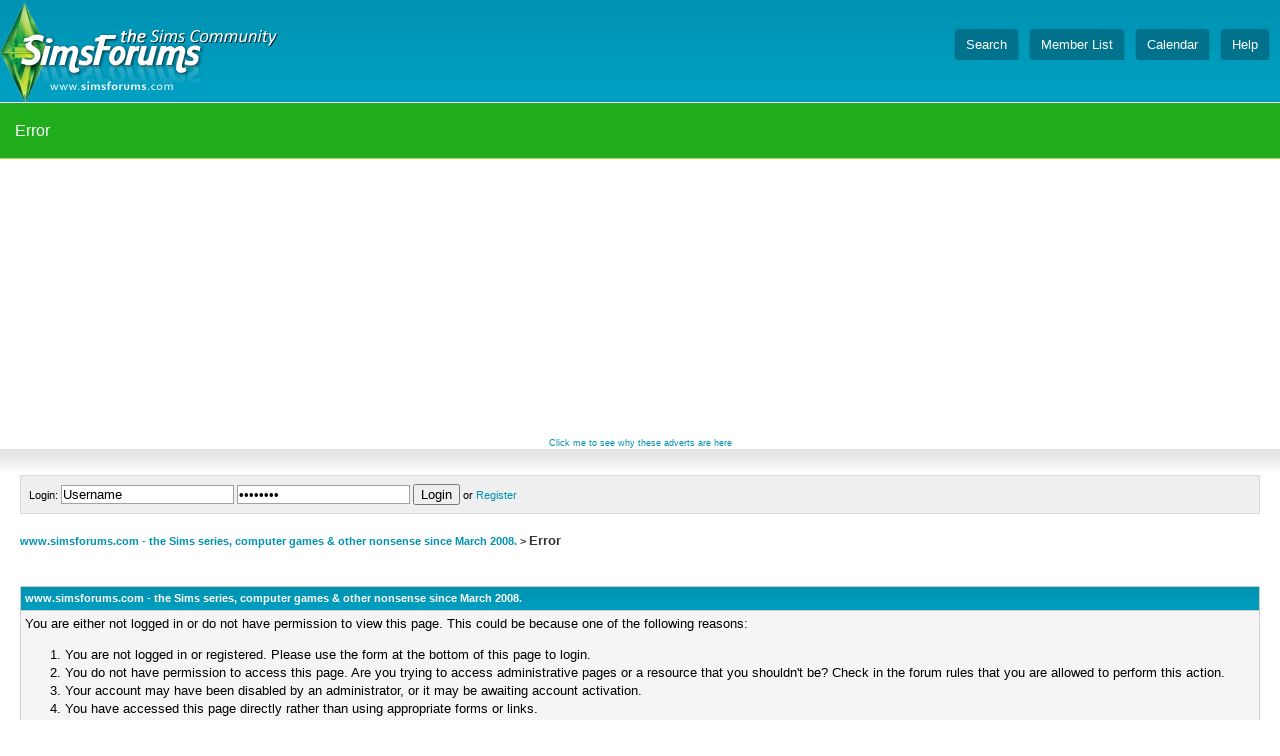

--- FILE ---
content_type: text/html; charset=UTF-8
request_url: https://simsforums.com/usercp2.php?action=addsubscription&tid=11891&my_post_key=b24472230a4c2520afbfdf659eb4ca1d
body_size: 3935
content:
<!DOCTYPE html PUBLIC "-//W3C//DTD XHTML 1.0 Transitional//EN"
"http://www.w3.org/TR/xhtml1/DTD/xhtml1-transitional.dtd"><!-- start: error -->
<html xml:lang="en" lang="en" xmlns="http://www.w3.org/1999/xhtml">
<head>
<title>www.simsforums.com - the Sims series, computer games & other nonsense since March 2008.</title>
<!-- start: headerinclude -->
<link rel="alternate" type="application/rss+xml" title="Latest Threads (RSS 2.0)" href="https://www.simsforums.com/syndication.php" />
<link rel="alternate" type="application/atom+xml" title="Latest Threads (Atom 1.0)" href="https://www.simsforums.com/syndication.php?type=atom1.0" />
<meta http-equiv="Content-Type" content="text/html; charset=UTF-8" />
<meta http-equiv="Content-Script-Type" content="text/javascript" />
<script type="text/javascript" src="https://www.simsforums.com/jscripts/prototype.js?ver=1603"></script>
<script type="text/javascript" src="https://www.simsforums.com/jscripts/general.js?ver=1603"></script>
<script type="text/javascript" src="https://www.simsforums.com/jscripts/popup_menu.js?ver=1600"></script>
<link type="text/css" rel="stylesheet" href="https://www.simsforums.com/cache/themes/theme4/global.css" />
<link type="text/css" rel="stylesheet" href="https://www.simsforums.com/cache/themes/theme1/usercp.css" />

<script type="text/javascript">
<!--
	var cookieDomain = ".simsforums.com";
	var cookiePath = "/";
	var cookiePrefix = "";
	var deleteevent_confirm = "Are you sure you want to delete this event?";
	var removeattach_confirm = "Are you sure you want to remove the selected attachment from this post?";
	var loading_text = 'Loading. <br />Please Wait..';
	var saving_changes = 'Saving changes..';
	var use_xmlhttprequest = "1";
	var my_post_key = "74100fb2d70e0e9beca14f4503314874";
	var imagepath = "images/Majestic";
// -->
</script>
<script async defer src='https://app.visitortracking.com/assets/js/tracer.js'></script>
<script>
function init_tracer() { 
   var tracer = new Tracer({  
   websiteId : "872c1706-630b-475c-b389-3ec778458d97",  
   async : true, 
   debug : false }); 
 } 
 </script>

<!-- end: headerinclude -->
</head>
<body>
<!-- start: header -->
<a name="top" id="top"></a>
		<div id="header">
			<div class="logo">
<div class="float_left"><a href="https://www.simsforums.com/index.php"><img src="http://www.simsforums.com/logo.png" alt="www.simsforums.com - the Sims series, computer games & other nonsense since March 2008." title="www.simsforums.com - the Sims series, computer games & other nonsense since March 2008." /></a></div>
<ul><!-- links are in reverse order -->
<li><a href="https://www.simsforums.com/misc.php?action=help"><span>Help</span></a></li>
<li><a href="https://www.simsforums.com/calendar.php"><span>Calendar</span></a></li>
<li><a href="https://www.simsforums.com/memberlist.php"><span>Member List</span></a></li>
<!-- Removed because they're buggered now Flash is dead -->
<!-- <li><a href="https://www.simsforums.com/games.php"><span>Games</span></a></li> -->
<li><a href="https://www.simsforums.com/search.php"><span>Search</span></a></li>				        
</ul>
</div>
<div class="menu">
<!-- start: nav -->
<div class="pname"><!-- start: nav_bit_active -->
<span class="active">Error</span>
<!-- end: nav_bit_active --></div>
<div class="navigation">
<!-- start: nav_bit -->
<a href="https://www.simsforums.com/index.php">www.simsforums.com - the Sims series, computer games & other nonsense since March 2008.</a>
<!-- end: nav_bit --><!-- start: nav_sep_active -->
>
<!-- end: nav_sep_active --><!-- start: nav_bit_active -->
<span class="active">Error</span>
<!-- end: nav_bit_active -->
</div>
<!-- end: nav -->
</div>
			<hr class="hidden" />
		</div>
		<hr class="hidden" />
<!-- Start Google Adsense - Sorry everyone, servers don't pay for themselves! -->
<center><div style="max-width:600px;">
<script async src="//pagead2.googlesyndication.com/pagead/js/adsbygoogle.js"></script>
<!-- Sims Forums -->
<ins class="adsbygoogle"
     style="display:block"
     data-ad-client="ca-pub-1953551300381393"
     data-ad-slot="4543441052"
     data-ad-format="auto"></ins>
<script>
(adsbygoogle = window.adsbygoogle || []).push({});
</script><a href="http://www.simsforums.com/showthread.php?tid=11983" style="line-height:9px; font-size:9px;">Click me to see why these adverts are here</a>
</div></center>
<!-- End Google AdSense -->
<!-- My 'out of interest' popup -->
    <script>
      !function(t,e,a,n){function c(){if(!e.getElementById(a)){var t=e.getElementsByTagName(n)[0],c=e.createElement(n);c.type="text/javascript",c.async=!0,c.src="https://cdn.taku-app.com/js/latest.js",t.parentNode.insertBefore(c,t)}}if("function"!=typeof t.Taku){var s=function(){s.q.push(arguments)};s.q=[],t.Taku=s,"complete"===e.readyState?c():t.attachEvent?t.attachEvent("onload",c):t.addEventListener("load",c,!1)}}(window,document,"taku-js","script");
      window.Taku('news:boot', {
        api_public_key: "c53804c1a52b9c536ec6ce8dc9331574",
      });
    </script>
<!-- End popup code bit thingy -->
		<div id="content"><br />
                      <div id="panel">
				<!-- start: header_welcomeblock_guest -->
<script type="text/javascript">
<!--
	lang.username = "Username";
	lang.password = "Password";
	lang.login = "Login";
	lang.lost_password = " &mdash; <a href=\"https://www.simsforums.com/member.php?action=lostpw\">Lost Password?<\/a>";
	lang.register_url = " &mdash; <a href=\"https://www.simsforums.com/member.php?action=register\">Register<\/a>";
// -->
</script>
<span id="quick_login">Login:
<form method="post" action="member.php">
<input type="hidden" name="action" value="do_login"/>
<input type="hidden" name="url" value="https://www.simsforums.com"/>
<input type="hidden" name="quick_login" value="1"/>
<label for="username">Username</label>
<input type="text" id="name" class="textbox" name="username" width="200px" value="Username" onFocus="if(this.value == 'Username') this.value = '';" onBlur="if(this.value=='') this.value='Username';" />
<label for="password">Password:</label>
<input type="password" id="pass" class="textbox" name="password" width="200px" value="Password" onFocus="if(this.value == 'Password') this.value = '';" onBlur="if(this.value=='') this.value='Password';"  />
<input class="button" type="submit" name="submit" value="Login"/>
</form>
or <a href="https://www.simsforums.com/member.php?action=register">Register</a>
</span>
<!-- end: header_welcomeblock_guest -->
                      </div>
			
			
			
			
<br />
                        <div class="nav">
                            <!-- start: nav -->
<div class="pname"><!-- start: nav_bit_active -->
<span class="active">Error</span>
<!-- end: nav_bit_active --></div>
<div class="navigation">
<!-- start: nav_bit -->
<a href="https://www.simsforums.com/index.php">www.simsforums.com - the Sims series, computer games & other nonsense since March 2008.</a>
<!-- end: nav_bit --><!-- start: nav_sep_active -->
>
<!-- end: nav_sep_active --><!-- start: nav_bit_active -->
<span class="active">Error</span>
<!-- end: nav_bit_active -->
</div>
<!-- end: nav -->
                        </div>
			<br />
<!-- end: header -->
<br />
<table border="0" cellspacing="1" cellpadding="4" class="tborder">
<tr>
<td class="thead"><span class="smalltext"><strong>www.simsforums.com - the Sims series, computer games & other nonsense since March 2008.</strong></span></td>
</tr>
<tr>
<td class="trow1"><!-- start: error_nopermission -->
You are either not logged in or do not have permission to view this page. This could be because one of the following reasons:
<ol>
<li>You are not logged in or registered. Please use the form at the bottom of this page to login.</li>
<li>You do not have permission to access this page. Are you trying to access administrative pages or a resource that you shouldn't be?  Check in the forum rules that you are allowed to perform this action.</li>
<li>Your account may have been disabled by an administrator, or it may be awaiting account activation.</li>
<li>You have accessed this page directly rather than using appropriate forms or links.</li>
</ol>
<form action="member.php" method="post">
<input type="hidden" name="action" value="do_login" />
<input type="hidden" name="url" value="/usercp2.php?action=addsubscription&amp;tid=11891&amp;my_post_key=b24472230a4c2520afbfdf659eb4ca1d" />
<table border="0" cellspacing="1" cellpadding="4" class="tborder">
<tr>
<td class="thead" colspan="2"><span class="smalltext"><strong>Login</strong></span></td>
</tr>
<tr>
<td class="trow1"><strong>Username</strong></td>
<td class="trow1"><input type="text" class="textbox" name="username" tabindex="1" /></td>
</tr>
<tr>
<td class="trow2"><strong>Password:</strong></td>
<td class="trow2"><input type="password" class="textbox" name="password" tabindex="2" /></td>
</tr>
<tr>
<td class="trow2" colspan="2"><span class="smalltext" style="float:right; padding-top:3px;"><a href="member.php?action=register">Need to register?</a> | <a href="member.php?action=lostpw">Forgotten your password?</a>&nbsp;</span>&nbsp;<input type="submit" class="button" value="Login" tabindex="3" /></td>
</tr>
</table>
</form>
<br />
<!-- end: error_nopermission --></td>
</tr>
</table>
<!-- start: footer -->
<br />
<div class="bottommenu">
<div class="float_right"><!-- start: footer_languageselect -->
<form method="get" action="/usercp2.php" id="lang_select">
		<input type="hidden" name="action" value="addsubscription" />
<input type="hidden" name="tid" value="11891" />
<input type="hidden" name="my_post_key" value="b24472230a4c2520afbfdf659eb4ca1d" />

		<input type="hidden" name="my_post_key" value="74100fb2d70e0e9beca14f4503314874" />
		<select name="language" onchange="MyBB.changeLanguage();">
			<optgroup label="Quick Language Select">
				<option value="english" selected="selected">&nbsp;&nbsp;&nbsp;English (American)</option>

			</optgroup>
		</select>
		<!-- start: gobutton -->
<input type="submit" class="button" value="Go" />
<!-- end: gobutton -->
	</form>
<!-- end: footer_languageselect --></div>
<div class="linkmenu">
<ul>
<li><a href="/cdn-cgi/l/email-protection#0c616d78784c7f65617f6a637e79617f226f6361">Contact Us</a></li>
<li><a href="/">Sims Forums</a></li>
<li><a href="#top">Return to Top</a></li>
<li><a href="#content">Return to Content</a></li>
<li><a href="https://www.simsforums.com/archive/index.php">Lite (Archive) Mode</a></li>
<li><a href="https://www.simsforums.com/misc.php?action=syndication">RSS Syndication</a></li>
</ul>
</div>
</div>
<br />
<div id="debug"></div>
<br />
</div>
		<hr class="hidden" />
			<div id="copyright">
				<!-- MyBB is free software developed and maintained by a volunteer community. 
					 It would be much appreciated by the MyBB Group if you left the full copyright and "powered by" notice intact, 
					 to show your support for MyBB.  If you choose to remove or modify the copyright below, 
					 you may be refused support on the MyBB Community Forums.
					 
					 This is free software, support us and we'll support you. -->
<span class="copyright-info">Powered By <a href="http://www.mybboard.net" target="_blank">MyBB</a>, &copy; 2002-2026 <a href="http://www.mybboard.net" target="_blank">MyBB Group</a>.
				<!-- End powered by -->
Theme created by <a href="http://community.mybboard.net/user-12419.html">computergeek67</a>.</span>
<ul>
<li><a href="https://www.simsforums.com/search.php">Search</a></li>
<li><a href="https://www.simsforums.com/memberlist.php">Member List</a></li>
<li><a href="https://www.simsforums.com/calendar.php">Calendar</a></li>
<li><a href="https://www.simsforums.com/misc.php?action=help">Help</a></li>
</ul>
<br class="clear" />
<!-- The following piece of code allows MyBB to run scheduled tasks. DO NOT REMOVE --><img src="https://www.simsforums.com/task.php" border="0" width="1" height="1" alt="" /><!-- End task image code -->

		</div>
<!-- end: footer -->
<script data-cfasync="false" src="/cdn-cgi/scripts/5c5dd728/cloudflare-static/email-decode.min.js"></script><script type="text/javascript">
var gaJsHost = (("https:" == document.location.protocol) ? "https://ssl." : "http://www.");
document.write(unescape("%3Cscript src='" + gaJsHost + "google-analytics.com/ga.js' type='text/javascript'%3E%3C/script%3E"));
</script>
<script type="text/javascript">
try {
var pageTracker = _gat._getTracker("UA-21502836-1");
pageTracker._trackPageview();
} catch(err) {}</script>
<script defer src="https://static.cloudflareinsights.com/beacon.min.js/vcd15cbe7772f49c399c6a5babf22c1241717689176015" integrity="sha512-ZpsOmlRQV6y907TI0dKBHq9Md29nnaEIPlkf84rnaERnq6zvWvPUqr2ft8M1aS28oN72PdrCzSjY4U6VaAw1EQ==" data-cf-beacon='{"version":"2024.11.0","token":"f2ecf409bfb04744bc6f8143913ff265","r":1,"server_timing":{"name":{"cfCacheStatus":true,"cfEdge":true,"cfExtPri":true,"cfL4":true,"cfOrigin":true,"cfSpeedBrain":true},"location_startswith":null}}' crossorigin="anonymous"></script>
</body>
</html>
<!-- end: error -->

--- FILE ---
content_type: text/html; charset=utf-8
request_url: https://www.google.com/recaptcha/api2/aframe
body_size: 267
content:
<!DOCTYPE HTML><html><head><meta http-equiv="content-type" content="text/html; charset=UTF-8"></head><body><script nonce="kfz-DFD8_QIcjcKib-rg4A">/** Anti-fraud and anti-abuse applications only. See google.com/recaptcha */ try{var clients={'sodar':'https://pagead2.googlesyndication.com/pagead/sodar?'};window.addEventListener("message",function(a){try{if(a.source===window.parent){var b=JSON.parse(a.data);var c=clients[b['id']];if(c){var d=document.createElement('img');d.src=c+b['params']+'&rc='+(localStorage.getItem("rc::a")?sessionStorage.getItem("rc::b"):"");window.document.body.appendChild(d);sessionStorage.setItem("rc::e",parseInt(sessionStorage.getItem("rc::e")||0)+1);localStorage.setItem("rc::h",'1768671110262');}}}catch(b){}});window.parent.postMessage("_grecaptcha_ready", "*");}catch(b){}</script></body></html>

--- FILE ---
content_type: text/css
request_url: https://www.simsforums.com/cache/themes/theme4/global.css
body_size: 2313
content:
body {
	background: #ffffff;
	color: #333;
	text-align: left;
	line-height: 1.4;
	margin: 0;
	height: 100%;
	
	font-family: Verdana, Arial, Sans-Serif;
	font-size: 13px;
}

a:link {
	color: #0092b2;
	text-decoration: none;
}

a:visited {
	color: #0092b2;
	text-decoration: none;
}

a:hover, a:active {
	color: #005e73;
	text-decoration: underline;
}

.pname {
	color: #fff;
	float: left;
	height: 54px;
	line-height: 54px;
	padding-left: 15px;
	font-size: 16px;
}

#content {
	background: url(../../../images/Majestic/gradient.gif) top left repeat-x;
	padding: 0 20px 0 20px;
	margin-top: 1px;
	border-bottom: 1px solid #ccc;
	
	width: auto !important;
}

.logo {
	background: #009EC0 url(../../../images/Majestic/header_bg.gif) top left repeat-x;
	height: 102px;
}

.logo ul {
	margin: 0;
	padding: 0;
	list-style: none;
        float: right;
        margin-top: 29px;
}

.logo ul li {
        margin: 29px 0 0 0;
        display: inline;
}

.logo ul li a:hover {
	background: url(../../../images/Majestic/main_nav.png) 100% -31px no-repeat;
}

.logo ul li a span {
	background: url(../../../images/Majestic/main_nav.png) 100% 0 no-repeat;
	padding: 8px 12px 7px 8px;
}

.logo ul li a {
	background: url(../../../images/Majestic/main_nav.png) 0 0 no-repeat;
	color: #fff;
	padding: 7px 0 6px 4px;
	margin-right: 10px;
	float: right;
	text-decoration: none;
}

.logo ul li a:hover {
	background: url(../../../images/Majestic/main_nav.png) 0 -31px no-repeat;
	color: #fff;
	padding: 7px 0 6px 4px;
	text-decoration: none;
}

.logo ul li a:hover span {
	background: url(../../../images/Majestic/main_nav.png) 100% -31px no-repeat;
	color: #fff;
	padding: 8px 12px 7px 8px;
	text-decoration: none;
}

.menu {
	background: #20AE1C;
        border-top: 1px solid #20AE1c;
        border-bottom: 1px solid #B7D64E;
        height: 54px;
        clear: both;
}

.menu .navigation {
	display: none;
}

#panel {
	background: #efefef;
	color: #000000;
	padding: 8px;
	border: 1px solid #dadada;
	margin-top: 8px;
	font-size: 11px;
}

#panel .links a {
	background: url(../../../images/Majestic/welcome_links.png) 0% 0 no-repeat;
	color: #009EC0;
	padding: 3px 0 4px 5px;
	margin-left: 10px;
	float: left;
	margin-top: -3px;
	text-decoration: none;
}

#panel .links a span {
	background: url(../../../images/Majestic/welcome_links.png) 100% 0 no-repeat;
        padding: 4px 10px 5px 5px;
}

#panel .links a:hover {
	background: url(../../../images/Majestic/welcome_links.png) 0 -23px no-repeat;
        padding: 3px 0 4px 5px;
        color: #009EC0;
        text-decoration: none;
}

#panel .links a:hover span {
	background: url(../../../images/Majestic/welcome_links.png) 100% -23px no-repeat;
        padding: 4px 10px 5px 5px;
}

#quick_login label {
	display: none;
}

#quick_login form {
	display: inline;
}

.misc-links a {
	margin-left: 10px;
}

.welcome {
	color: #555;
        float: left;
}

table {
	color: #000000;
	font-family: Verdana, Arial, Sans-Serif;
	font-size: 13px;
}

.tborder {
	background: #ccc;
	width: 100%;
	margin: auto auto;
}

.thead {
	background: #009EC0 url(../../../images/Majestic/thead.gif) top left repeat-x;
	color: #ffffff;
}

.thead a:link {
	color: #ffffff;
	text-decoration: none;
}

.thead a:visited {
	color: #ffffff;
	text-decoration: none;
}

.thead a:hover, .thead a:active {
	color: #ffffff;
	text-decoration: underline;
}

.tcat {
	background: #C1E154 url(../../../images/Majestic/tcat.gif) top left repeat-x;
	color: #000000;
	font-size: 12px;
}

.tcat a:link {
	color: #000000;
}

.tcat a:visited {
	color: #000000;
}

.tcat a:hover, .tcat a:active {
	color: #000000;
}

.trow1 {
	background: #F5F5F5;
}

.trow2 {
	background: #efefef;
}

.trow_shaded {
	background: #ffdde0;
}

.trow_selected td {
	background: #E2F9FE;
}

.trow_sep {
	background: #e5e5e5;
	color: #333;
	font-size: 12px;
	font-weight: bold;
}

.tfoot {
	background: #0092b2 url(../../../images/Majestic/tfoot.gif) top left repeat-x;
	color: #ffffff;
}

.tfoot a:link {
	color: #ffffff;
	text-decoration: none;
}

.tfoot a:visited {
	color: #ffffff;
	text-decoration: none;
}

.tfoot a:hover, .tfoot a:active {
	color: #ffffff;
	text-decoration: underline;
}

.bottommenu {
	background: #efefef;
	color: #000000;
	height: 20px;
        padding: 8px;
	border: 1px solid #dadada;
	font-size: 11px;
}

.nav .pname {
	display: none;
}

.nav .navigation {
	line-height: 1.4;
}

.navigation {
	color: #333;
	line-height: 54px;
	padding-right: 10px;
	
	font-size: 11px;
	font-weight: bold;
}

.navigation a:link {
	color: #0092b2;
	text-decoration: none;
}

.navigation a:visited {
	color: #0092b2;
	text-decoration: none;
}

.navigation a:hover, .navigation a:active {
	text-decoration: none;
        color: #005e73;
}

.navigation .active {
	color: #333;
	font-size: small;
	font-weight: bold;
}

.smalltext {
	font-size: 11px;
}

.largetext {
	color: #333;
	font-size: 16px;
	font-weight: bold;
}

input.textbox {
	background: #ffffff;
	color: #000000;
	border: 1px solid #a1a1a1;
	padding: 1px;
}

textarea {
	background: #ffffff;
	color: #000000;
	border: 1px solid #a1a1a1;
	padding: 2px;
	line-height: 1.4;
	font-family: Verdana, Arial, Sans-Serif;
	font-size: 13px;
}

select {
	background: #ffffff;
	border: 1px solid #a1a1a1;
}

.editor {
	background: #f1f1f1;
	border: 1px solid #ccc;
}

.editor_control_bar {
	background: #fff;
	border: 1px solid #a1a1a1;
}

.autocomplete {
	background: #fff;
	border: 1px solid #000;
	color: black;
}

.autocomplete_selected {
	background: #adcee7;
	color: #000;
}

.popup_menu {
	background: #ccc;
	border: 1px solid #000;
}

.popup_menu .popup_item {
	background: #fff;
	color: #000;
}

.popup_menu .popup_item:hover {
	background: #C7DBEE;
	color: #000;
}

.trow_reputation_positive {
	background: #ccffcc;
}

.trow_reputation_negative {
	background: #ffcccc;
}

.reputation_positive {
	color: green;
}

.reputation_neutral {
	color: #444;
}

.reputation_negative {
	color: red;
}

.invalid_field {
	border: 1px solid #f30;
	color: #f30;
}

.valid_field {
	border: 1px solid #0c0;
}

.validation_error {
	background: url(../../../images/invalid.gif) no-repeat center left;
	color: #f30;
	margin: 5px 0;
	padding: 5px;
	font-weight: bold;
	font-size: 11px;
	padding-left: 22px;
}

.validation_success {
	background: url(../../../images/valid.gif) no-repeat center left;
	color: #00b200;
	margin: 5px 0;
	padding: 5px;
	font-weight: bold;
	font-size: 11px;
	padding-left: 22px;
}

.validation_loading {
	background: url(../../../images/spinner.gif) no-repeat center left;
	color: #555;
	margin: 5px 0;
	padding: 5px;
	font-weight: bold;
	font-size: 11px;
	padding-left: 22px;
}

/* Additional CSS (Master) */
img {
	border: none;
}

.clear {
	clear: both;
}

.hidden {
	display: none;
	float: none;
	width: 1%;
}

.float_left {
	float: left;
}

.float_right {
	float: right;
}

.menu ul {
	list-style: none;
	margin: 0;
}

.menu li {
	display: inline;
	padding-left: 5px;
}

.menu img {
	padding-right: 5px;
	vertical-align: top;
}

.expcolimage {
	float: right;
	width: auto;
	vertical-align: middle;
	margin-top: 3px;
}

img.attachment {
	border: 1px solid #E9E5D7;
	padding: 2px;
}

hr {
	background-color: #000000;
	color: #000000;
	height: 1px;
	border: 0px;
}

blockquote {
	border: 1px solid #ccc;
	margin: 0;
	background: #fff;
	padding: 4px;
}

blockquote cite {
	font-weight: bold;
	border-bottom: 1px solid #ccc;
	font-style: normal;
	display: block;
	margin: 4px 0;
}

blockquote cite span {
	float: right;
	font-weight: normal;
}

blockquote cite span.highlight {
	float: none;
	font-weight: bold;
	padding-bottom: 0;
}

.codeblock {
	background: #fff;
	border: 1px solid #ccc;
	padding: 4px;
}

.codeblock .title {
	border-bottom: 1px solid #ccc;
	font-weight: bold;
	margin: 4px 0;
}

.codeblock code {
	overflow: auto;
	height: auto;
	max-height: 200px;
	display: block;
	font-family: Monaco, Consolas, Courier, monospace;
	font-size: 13px;
}

.subforumicon {
	border: 0;
	vertical-align: middle;
}

.separator {
	margin: 5px;
	padding: 0;
	height: 0px;
	font-size: 1px;
	list-style-type: none;
}

form {
	margin: 0;
	padding: 0;
}

.popup_menu .popup_item_container {
	margin: 1px;
	text-align: left;
}

.popup_menu .popup_item {
	display: block;
	padding: 3px;
	text-decoration: none;
	white-space: nowrap;
}

.popup_menu a.popup_item:hover {
	text-decoration: none;
}

.autocomplete {
	text-align: left;
}

.subject_new {
	font-weight: bold;
}

.highlight {
	background: #FFFFCC;
	padding: 3px;
}

.pm_alert {
	background: #FFF6BF;
	border: 1px solid #FFD324;
	text-align: center;
	padding: 5px 20px;
	font-size: 11px;
}

.red_alert {
	background: #FBE3E4;
	border: 1px solid #A5161A;
	color: #A5161A;
	text-align: center;
	padding: 5px 20px;
	font-size: 11px;
}

.high_warning {
	color: #CC0000;
}

.moderate_warning {
	color: #F3611B;
}

.low_warning {
	color: #AE5700;
}

div.error {
	padding: 5px 10px;
	border-top: 2px solid #FFD324;
	border-bottom: 2px solid #FFD324;
	background: #FFF6BF;
	font-size: 12px;
}

div.error p {
	margin: 0;
	color: #000;
	font-weight: normal;
}

div.error p em {
	font-style: normal;
	font-weight: bold;
	padding-left: 24px;
	display: block;
	color: #C00;
	background: url(../../../images/error.gif) no-repeat 0;
}

div.error.ul {
	margin-left: 24px;
}

.online {
	color: #15A018;
}

.offline {
	color: #C7C7C7;
}

.pagination {
	font-size: 11px;
	padding-top: 10px;
	margin-bottom: 5px;
}

.tfoot .pagination, .tcat .pagination {
	padding-top: 0;
}

.pagination .pages {
	font-weight: bold;
}

.pagination .pagination_current, .pagination a {
	padding: 2px 6px;
	margin-bottom: 3px;
	color: #555;
}

.pagination a {
	border: 1px solid #ccc;
}

.pagination .pagination_current {
	background: #efefef;
	color: #000;
	border: 1px solid #ccc;
	font-weight: bold;
}

.pagination a:hover {
	background: #F5F5F5;
	color: #000;
	text-decoration: none;
}

.thread_legend, .thread_legend dd {
	margin: 0;
	padding: 0;
}

.thread_legend dd {
	padding-bottom: 4px;
	margin-right: 15px;
}

.thread_legend img {
	margin-right: 4px;
	vertical-align: bottom;
}

.forum_legend, .forum_legend dt, .forum_legend dd {
	margin: 0;
	padding: 0;
}

.forum_legend dd {
	float: left;
	margin-right: 10px;
}

.forum_legend dt {
	margin-right: 10px;
	float: left;
}

.success_message {
	color: #00b200;
	font-weight: bold;
	font-size: 10px;
	margin-bottom: 10px;
}

.error_message {
	color: #C00;
	font-weight: bold;
	font-size: 10px;
	margin-bottom: 10px;
}

.post_body {
	padding: 5px;
}

.post_content {
	padding: 5px 10px;
}

.quick_jump {
	background: url(../../../images/jump.gif) no-repeat 0;
	width: 13px;
	height: 13px;
	padding-left: 13px; /* amount of padding needed for image to fully show */
	vertical-align: middle;
	border: none;
}

/* Postbit Buttons */
.postbit-www {
	background: url(../../../images/Majestic/english/postbit_www2.png) 0 0 no-repeat;
	width: 63px;
	height: 22px;
	float: left;
	margin-right: 5px;
	font-size: 0;
}

.postbit-www:hover {
	background: url(../../../images/Majestic/english/postbit_www2.png) 0 -23px no-repeat;
}

.postbit-email {
	width: 63px;
        height: 22px;
        background: url(../../../images/Majestic/english/postbit_email.png) 0 0 no-repeat;
        font-size: 0;
        float: left;
        margin-right: 5px;
}

.postbit-email:hover {
        background: url(../../../images/Majestic/english/postbit_email.png) 0 -23px no-repeat;
}

.postbit-pm {
	width: 63px;
        height: 22px;
        background: url(../../../images/Majestic/english/postbit_pm.png) 0 0 no-repeat;
        font-size: 0;
        float: left;
        margin-right: 5px;
}

.postbit-pm:hover {
        background: url(../../../images/Majestic/english/postbit_pm.png) 0 -23px no-repeat;
}

.postbit-find {
	width: 63px;
        height: 22px;
        background: url(../../../images/Majestic/english/postbit_find.png) 0 0 no-repeat;
        font-size: 0;
        float: left;
        margin-right: 5px;
}

.postbit-find:hover {
        background: url(../../../images/Majestic/english/postbit_find.png) 0 -23px no-repeat;
}

.postbit-edit {
	width: 63px;
        height: 22px;
        background: url(../../../images/Majestic/english/postbit_edit.png) 0 0 no-repeat;
        font-size: 0;
        float: right;
        margin-right: 5px;
}

.postbit-edit:hover {
        background: url(../../../images/Majestic/english/postbit_edit.png) 0 -23px no-repeat;
}

.postbit-delete {
	width: 22px;
        height: 22px;
        background: url(../../../images/Majestic/english/postbit_delete.png) 0 0 no-repeat;
        font-size: 0;
        float: right;
        margin-right: 5px;
}

.postbit-delete:hover {
        background: url(../../../images/Majestic/english/postbit_delete.png) 0 -23px no-repeat;
}

.postbit-quote {
	width: 63px;
        height: 22px;
        background: url(../../../images/Majestic/english/postbit_quote.png) 0 0 no-repeat;
        font-size: 0;
        float: right;
        margin-right: 5px;
}

.postbit-quote:hover {
        background: url(../../../images/Majestic/english/postbit_quote.png) 0 -23px no-repeat;
}

.postbit-multiquote {
	width: 22px;
        height: 22px;
        background: url(../../../images/Majestic/english/postbit_multiquote.png) 0 0 no-repeat;
        font-size: 0;
        float: right;
        margin-right: 5px;
}

.postbit-multiquote:hover {
        background: url(../../../images/Majestic/english/postbit_multiquote.png) 0 -23px no-repeat;
}

.postbit-multiquote img {
	display: none;
}

.postbit-report {
	width: 63px;
        height: 22px;
        background: url(../../../images/Majestic/english/postbit_report.png) 0 0 no-repeat;
        font-size: 0;
        float: right;
        margin-right: 5px;
}

.postbit-report:hover {
        background: url(../../../images/Majestic/english/postbit_report.png) 0 -23px no-repeat;
}

.postbit-warn {
	width: 63px;
        height: 22px;
        background: url(../../../images/Majestic/english/postbit_warn.png) 0 0 no-repeat;
        font-size: 0;
        float: right;
        margin-right: 5px;
}

.postbit-warn:hover {
        background: url(../../../images/Majestic/english/postbit_warn.png) 0 -23px no-repeat;
}

.pm-forward {
	width: 73px;
        height: 22px;
        background: url(../../../images/Majestic/english/pm_forward.png) 0 0 no-repeat;
        font-size: 0;
        float: left;
        margin-right: 5px;
}

.pm-forward:hover {
        background: url(../../../images/Majestic/english/pm_forward.png) 0 -23px no-repeat;
}

.pm-reply {
	width: 63px;
        height: 22px;
        background: url(../../../images/Majestic/english/postbit_quote.png) 0 0 no-repeat;
        font-size: 0;
        float: left;
        margin-right: 5px;
}

.pm-reply:hover {
        background: url(../../../images/Majestic/english/postbit_quote.png) 0 -23px no-repeat;
}

.pm-delete {
	width: 63px;
        height: 22px;
        background: url(../../../images/Majestic/english/pm_delete.png) 0 0 no-repeat;
        font-size: 0;
        float: left;
        margin-right: 5px;
}

.pm-delete:hover {
        background: url(../../../images/Majestic/english/pm_delete.png) 0 -23px no-repeat;
}

.pm-replyall {
	width: 86px;
        height: 22px;
        background: url(../../../images/Majestic/english/pm_replyall.png) 0 0 no-repeat;
        font-size: 0;
        float: left;
        margin-right: 5px;
}

.pm-replyall:hover {
        background: url(../../../images/Majestic/english/pm_replyall.png) 0 -23px no-repeat;
}

/*End Posbit Buttons */
.linkmenu {
        float: left;
        padding-top: 2px;
}

.linkmenu ul {
	list-style: none;
	margin: 0;
	display: inline;
	padding: 0;
}

.linkmenu li {
	padding: 0 5px 0 5px;
	margin: 0;
	margin-top: 5px;
	display: inline;
	font-size: 11px;
}

.bottompanel {
	background: #efefef;
	color: #000000;
	height: 20px;
        padding: 8px;
	border: 1px solid #dadada;
	font-size: 11px;
}

#debug {
	text-align: right;
	margin-top: 0;
	font-size: 10px;
        text-align: center;
        margin: 0 auto 0 auto;
	width: 450px;
	color: #000000;
	padding: 5px 0 0 0;
	margin-bottom: 10px;
	margin: 0 auto 0 auto;
}

#copyright {
	background: #dfd3b6;
	margin: 0 auto;
	border-top: 1px solid #EADCBF;
	font-size: 11px;
        width: 100%;
}

#copyright a {
	color: #776045;
}

#copyright .copyright-info {
	float: left;
        padding: 8px;
}

#copyright ul {
	float: right;
	list-style: none;
	display: inline;
        padding: 0;
	padding-top: 8px;
        margin: 0;
}

#copyright ul li {
	padding: 0 8px 0 2px;
	display: inline;
}

